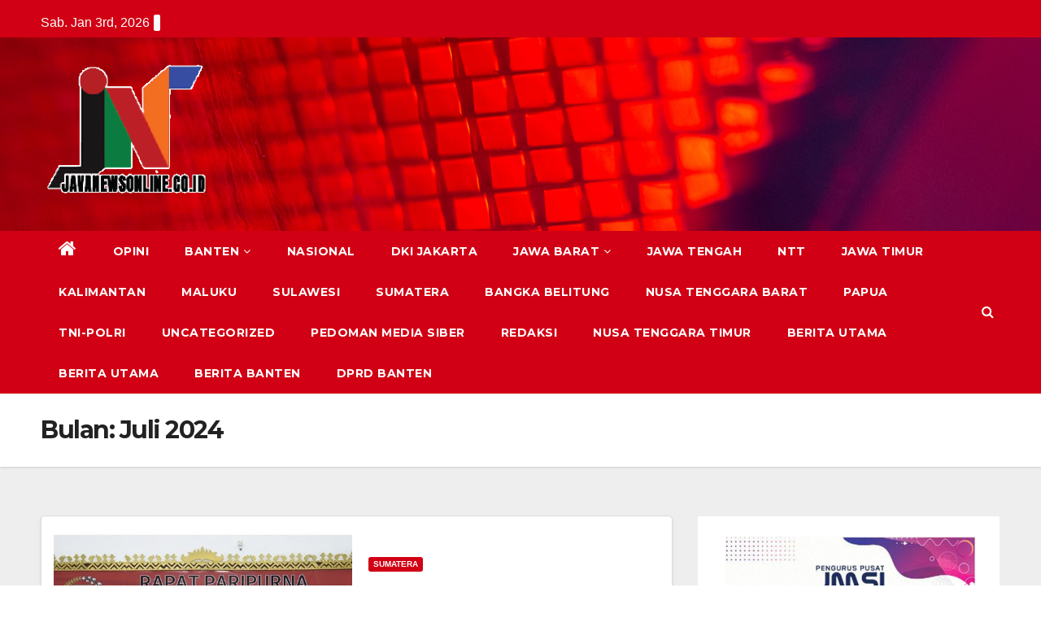

--- FILE ---
content_type: text/html; charset=UTF-8
request_url: https://javanewsonline.co.id/2024/07/
body_size: 13641
content:
<!DOCTYPE html><html  prefix="og: http://ogp.me/ns#" xmlns:og="http://ogp.me/ns#" xmlns:fb="http://ogp.me/ns/fb#"><head><meta charset="UTF-8"><meta name="viewport" content="width=device-width, initial-scale=1"><link rel="profile" href="http://gmpg.org/xfn/11"><style type="text/css">.heateor_sss_button_instagram span.heateor_sss_svg,a.heateor_sss_instagram span.heateor_sss_svg{background:radial-gradient(circle at 30% 107%,#fdf497 0,#fdf497 5%,#fd5949 45%,#d6249f 60%,#285aeb 90%)}
											.heateor_sss_horizontal_sharing .heateor_sss_svg,.heateor_sss_standard_follow_icons_container .heateor_sss_svg{
							color: #fff;
						border-width: 0px;
			border-style: solid;
			border-color: transparent;
		}
					.heateor_sss_horizontal_sharing .heateorSssTCBackground{
				color:#666;
			}
					.heateor_sss_horizontal_sharing span.heateor_sss_svg:hover,.heateor_sss_standard_follow_icons_container span.heateor_sss_svg:hover{
						border-color: transparent;
		}
		.heateor_sss_vertical_sharing span.heateor_sss_svg,.heateor_sss_floating_follow_icons_container span.heateor_sss_svg{
							color: #fff;
						border-width: 0px;
			border-style: solid;
			border-color: transparent;
		}
				.heateor_sss_vertical_sharing .heateorSssTCBackground{
			color:#666;
		}
						.heateor_sss_vertical_sharing span.heateor_sss_svg:hover,.heateor_sss_floating_follow_icons_container span.heateor_sss_svg:hover{
						border-color: transparent;
		}
						div.heateor_sss_vertical_sharing svg{height:70%;margin-top:6px}div.heateor_sss_vertical_sharing .heateor_sss_square_count{line-height:15.2px;}
				@media screen and (max-width:783px) {.heateor_sss_vertical_sharing{display:none!important}}div.heateor_sss_mobile_footer{display:none;}@media screen and (max-width:783px){div.heateor_sss_bottom_sharing .heateorSssTCBackground{background-color:white}div.heateor_sss_bottom_sharing{width:100%!important;left:0!important;}div.heateor_sss_bottom_sharing a{width:9.0909090909091% !important;}div.heateor_sss_bottom_sharing .heateor_sss_svg{width: 100% !important;}div.heateor_sss_bottom_sharing div.heateorSssTotalShareCount{font-size:1em!important;line-height:28px!important}div.heateor_sss_bottom_sharing div.heateorSssTotalShareText{font-size:.7em!important;line-height:0px!important}div.heateor_sss_mobile_footer{display:block;height:40px;}.heateor_sss_bottom_sharing{padding:0!important;display:block!important;width:auto!important;bottom:-5px!important;top: auto!important;}.heateor_sss_bottom_sharing .heateor_sss_square_count{line-height:inherit;}.heateor_sss_bottom_sharing .heateorSssSharingArrow{display:none;}.heateor_sss_bottom_sharing .heateorSssTCBackground{margin-right:1.1em!important}}div.heateor_sss_sharing_title{text-align:center}div.heateor_sss_sharing_ul{width:100%;text-align:center;}div.heateor_sss_horizontal_sharing div.heateor_sss_sharing_ul a{float:none!important;display:inline-block;}</style><title>Juli 2024 -</title><meta name="robots" content="noindex, follow" /><meta property="og:locale" content="id_ID" /><meta property="og:type" content="website" /><meta property="og:title" content="Juli 2024 -" /><meta property="og:url" content="https://javanewsonline.co.id/2024/07/" /><meta name="twitter:card" content="summary_large_image" /> <script type="application/ld+json" class="yoast-schema-graph">{"@context":"https://schema.org","@graph":[{"@type":"WebSite","@id":"https://javanewsonline.co.id/#website","url":"https://javanewsonline.co.id/","name":"","description":"","potentialAction":[{"@type":"SearchAction","target":"https://javanewsonline.co.id/?s={search_term_string}","query-input":"required name=search_term_string"}],"inLanguage":"id-ID"},{"@type":"CollectionPage","@id":"https://javanewsonline.co.id/2024/07/#webpage","url":"https://javanewsonline.co.id/2024/07/","name":"Juli 2024 -","isPartOf":{"@id":"https://javanewsonline.co.id/#website"},"inLanguage":"id-ID","potentialAction":[{"@type":"ReadAction","target":["https://javanewsonline.co.id/2024/07/"]}]}]}</script> <link rel='dns-prefetch' href='//fonts.googleapis.com' /><link rel='dns-prefetch' href='//s.w.org' /><link rel="alternate" type="application/rss+xml" title=" &raquo; Feed" href="https://javanewsonline.co.id/feed/" /><link rel="alternate" type="application/rss+xml" title=" &raquo; Umpan Komentar" href="https://javanewsonline.co.id/comments/feed/" />  <script defer src="[data-uri]"></script> <style type="text/css">img.wp-smiley,
img.emoji {
	display: inline !important;
	border: none !important;
	box-shadow: none !important;
	height: 1em !important;
	width: 1em !important;
	margin: 0 .07em !important;
	vertical-align: -0.1em !important;
	background: none !important;
	padding: 0 !important;
}</style><link rel='stylesheet' id='wp-block-library-css'  href='https://javanewsonline.co.id/wp-includes/css/dist/block-library/style.min.css?ver=5.5.17' type='text/css' media='all' /><link rel='stylesheet' id='dashicons-css'  href='https://javanewsonline.co.id/wp-includes/css/dashicons.min.css?ver=5.5.17' type='text/css' media='all' /><link rel='stylesheet' id='post-views-counter-frontend-css'  href='https://javanewsonline.co.id/wp-content/plugins/post-views-counter/css/frontend.min.css?ver=1.4.3' type='text/css' media='all' /><link rel='stylesheet' id='newsup-fonts-css'  href='//fonts.googleapis.com/css?family=Montserrat%3A400%2C500%2C700%2C800%7CWork%2BSans%3A300%2C400%2C500%2C600%2C700%2C800%2C900%26display%3Dswap&#038;subset=latin%2Clatin-ext' type='text/css' media='all' /><link rel='stylesheet' id='bootstrap-css'  href='https://javanewsonline.co.id/wp-content/cache/autoptimize/autoptimize_single_ba80fc2dd04c0dc56e704a7dfc2f2458.php?ver=5.5.17' type='text/css' media='all' /><link rel='stylesheet' id='newsup-style-css'  href='https://javanewsonline.co.id/wp-content/cache/autoptimize/autoptimize_single_09ad9dcb9de40c8f6da15de509e59c9f.php?ver=5.5.17' type='text/css' media='all' /><link rel='stylesheet' id='font-awesome-css'  href='https://javanewsonline.co.id/wp-content/cache/autoptimize/autoptimize_single_c495654869785bc3df60216616814ad1.php?ver=5.5.17' type='text/css' media='all' /><link rel='stylesheet' id='owl-carousel-css'  href='https://javanewsonline.co.id/wp-content/cache/autoptimize/autoptimize_single_c01cb063daa1dd1f8aa6c5e6314116e7.php?ver=5.5.17' type='text/css' media='all' /><link rel='stylesheet' id='smartmenus-css'  href='https://javanewsonline.co.id/wp-content/cache/autoptimize/autoptimize_single_830a0e8564ef34e1f8bf998ec9931a95.php?ver=5.5.17' type='text/css' media='all' /><link rel='stylesheet' id='heateor_sss_frontend_css-css'  href='https://javanewsonline.co.id/wp-content/cache/autoptimize/autoptimize_single_a587f139f769419d022d22d4cfa93d91.php?ver=3.3.56' type='text/css' media='all' /><link rel='stylesheet' id='newsup-style-parent-css'  href='https://javanewsonline.co.id/wp-content/cache/autoptimize/autoptimize_single_bddcb645b4a9e1bc547647e160fb517e.php?ver=5.5.17' type='text/css' media='all' /><link rel='stylesheet' id='newsberg-style-css'  href='https://javanewsonline.co.id/wp-content/cache/autoptimize/autoptimize_single_09ad9dcb9de40c8f6da15de509e59c9f.php?ver=1.0' type='text/css' media='all' /><link rel='stylesheet' id='newsberg-default-css-css'  href='https://javanewsonline.co.id/wp-content/cache/autoptimize/autoptimize_single_c64d9da0b14c0ab95ed1f86988004010.php?ver=5.5.17' type='text/css' media='all' /> <script defer type='text/javascript' src='https://javanewsonline.co.id/wp-content/cache/autoptimize/autoptimize_single_49edccea2e7ba985cadc9ba0531cbed1.php?ver=1.12.4-wp' id='jquery-core-js'></script> <script defer type='text/javascript' src='https://javanewsonline.co.id/wp-content/cache/autoptimize/autoptimize_single_074109ca32878d34aa0b126770498c1a.php?ver=5.5.17' id='newsup-navigation-js'></script> <script defer type='text/javascript' src='https://javanewsonline.co.id/wp-content/cache/autoptimize/autoptimize_single_14cc83277e781f1a3b090695d16fe045.php?ver=5.5.17' id='bootstrap-js'></script> <script defer type='text/javascript' src='https://javanewsonline.co.id/wp-content/themes/newsup/js/owl.carousel.min.js?ver=5.5.17' id='owl-carousel-min-js'></script> <script defer type='text/javascript' src='https://javanewsonline.co.id/wp-content/cache/autoptimize/autoptimize_single_990c7f72521b0a27c9c858b8ccd54ea8.php?ver=5.5.17' id='smartmenus-js-js'></script> <script defer type='text/javascript' src='https://javanewsonline.co.id/wp-content/cache/autoptimize/autoptimize_single_c9e5a0446d6d895f2c610dab5fab60cd.php?ver=5.5.17' id='bootstrap-smartmenus-js-js'></script> <script defer type='text/javascript' src='https://javanewsonline.co.id/wp-content/cache/autoptimize/autoptimize_single_194be63a342cce7446cc7fccc8a38cab.php?ver=5.5.17' id='newsup-marquee-js-js'></script> <script defer type='text/javascript' src='https://javanewsonline.co.id/wp-content/cache/autoptimize/autoptimize_single_36d7f23d9f276a58aefe849a7d66aa6e.php?ver=5.5.17' id='newsup-main-js-js'></script> <link rel="https://api.w.org/" href="https://javanewsonline.co.id/wp-json/" /><link rel="EditURI" type="application/rsd+xml" title="RSD" href="https://javanewsonline.co.id/xmlrpc.php?rsd" /><link rel="wlwmanifest" type="application/wlwmanifest+xml" href="https://javanewsonline.co.id/wp-includes/wlwmanifest.xml" /><meta name="generator" content="WordPress 5.5.17" /><meta property="og:title" name="og:title" content="Bulan: Juli 2024" /><meta property="og:type" name="og:type" content="website" /><meta property="og:image" name="og:image" content="https://javanewsonline.co.id/wp-content/uploads/2024/11/cropped-jno.jpg" /><meta property="og:locale" name="og:locale" content="id_ID" /><meta property="twitter:card" name="twitter:card" content="summary" /><meta property="og:site_name" content="" /><meta property="og:locale" content="id_id" /><meta property="og:type" content="article" /><meta property="og:image:width" content="200" /><meta property="og:image:height" content="200" /><meta property="og:image" content="https://web.facebook.com/" /><meta prefix="fb: http://ogp.me/ns/fb#" property="fb:app_id" content="https://web.facebook.com" /><meta property="fb:admins" content="https://web.facebook.com/?_rdc=1&_rdr" /> <style type="text/css" id="custom-background-css">.wrapper { background-color: #eee; }</style><link rel="icon" href="https://javanewsonline.co.id/wp-content/uploads/2024/11/cropped-jno-32x32.jpg" sizes="32x32" /><link rel="icon" href="https://javanewsonline.co.id/wp-content/uploads/2024/11/cropped-jno-192x192.jpg" sizes="192x192" /><link rel="apple-touch-icon" href="https://javanewsonline.co.id/wp-content/uploads/2024/11/cropped-jno-180x180.jpg" /><meta name="msapplication-TileImage" content="https://javanewsonline.co.id/wp-content/uploads/2024/11/cropped-jno-270x270.jpg" /><meta property="og:locale" content="id_ID"/><meta property="og:site_name" content=""/><meta property="og:title" content="Juli 2024 Arsip"/><meta property="og:url" content="https://javanewsonline.co.id/2024/07/"/><meta property="og:type" content="article"/><meta property="og:description" content="Juli 2024 Arsip"/><meta name="twitter:title" content="Juli 2024 Arsip"/><meta name="twitter:url" content="https://javanewsonline.co.id/2024/07/"/><meta name="twitter:description" content="Juli 2024 Arsip"/><meta name="twitter:card" content="summary_large_image"/><meta itemprop="name" content="Juli 2024 Arsip"/><meta itemprop="description" content="Juli 2024 Arsip"/></head><body class="archive date wp-custom-logo wp-embed-responsive hfeed  ta-hide-date-author-in-list" ><div id="page" class="site"> <a class="skip-link screen-reader-text" href="#content"> Skip to content</a><div class="wrapper" id="custom-background-css"><header class="mg-headwidget"><div class="mg-head-detail hidden-xs"><div class="container-fluid"><div class="row"><div class="col-md-6 col-xs-12"><ul class="info-left"><li>Sab. Jan 3rd, 2026 <span  id="time" class="time"></span></li></ul></div><div class="col-md-6 col-xs-12"><ul class="mg-social info-right"></ul></div></div></div></div><div class="clearfix"></div><div class="mg-nav-widget-area-back" style='background-image: url("https://javanewsonline.co.id/wp-content/themes/newsberg/images/head-back.jpg" );'><div class="overlay"><div class="inner" ><div class="container-fluid"><div class="mg-nav-widget-area"><div class="row align-items-center"><div class="col-md-3 col-sm-4 text-center-xs"><div class="navbar-header"> <a href="https://javanewsonline.co.id/" class="navbar-brand" rel="home"><img width="435" height="368" src="https://javanewsonline.co.id/wp-content/uploads/2023/02/cropped-logo-jn.png" class="custom-logo" alt="" srcset="https://javanewsonline.co.id/wp-content/uploads/2023/02/cropped-logo-jn.png 435w, https://javanewsonline.co.id/wp-content/uploads/2023/02/cropped-logo-jn-300x254.png 300w" sizes="(max-width: 435px) 100vw, 435px" /></a><div class="site-branding-text"><h1 class="site-title"> <a href="https://javanewsonline.co.id/" rel="home"></a></h1><p class="site-description"></p></div></div></div></div></div></div></div></div></div><div class="mg-menu-full"><nav class="navbar navbar-expand-lg navbar-wp"><div class="container-fluid flex-row-reverse"><div class="m-header d-flex pl-3 ml-auto my-2 my-lg-0 position-relative align-items-center"> <a class="mobilehomebtn" href="https://javanewsonline.co.id"><span class="fa fa-home"></span></a> <button class="navbar-toggler mx-auto" type="button" data-toggle="collapse" data-target="#navbar-wp" aria-controls="navbarSupportedContent" aria-expanded="false" aria-label="Toggle navigation"> <i class="fa fa-bars"></i> </button><div class="dropdown show mg-search-box pr-2"> <a class="dropdown-toggle msearch ml-auto" href="#" role="button" id="dropdownMenuLink" data-toggle="dropdown" aria-haspopup="true" aria-expanded="false"> <i class="fa fa-search"></i> </a><div class="dropdown-menu searchinner" aria-labelledby="dropdownMenuLink"><form role="search" method="get" id="searchform" action="https://javanewsonline.co.id/"><div class="input-group"> <input type="search" class="form-control" placeholder="Search" value="" name="s" /> <span class="input-group-btn btn-default"> <button type="submit" class="btn"> <i class="fa fa-search"></i> </button> </span></div></form></div></div></div><div class="collapse navbar-collapse" id="navbar-wp"><div class="d-md-block"><ul id="menu-maluku" class="nav navbar-nav mr-auto"><li class="active home"><a class="homebtn" href="https://javanewsonline.co.id"><span class='fa fa-home'></span></a></li><li id="menu-item-20432" class="menu-item menu-item-type-taxonomy menu-item-object-category menu-item-20432"><a href="https://javanewsonline.co.id/category/opini/">Opini</a></li><li id="menu-item-38" class="menu-item menu-item-type-taxonomy menu-item-object-category menu-item-has-children menu-item-38 dropdown"><a href="https://javanewsonline.co.id/category/uncategorized/banten/">BANTEN<i class="dropdown-arrow fa fa-angle-down"></i></a><ul class="dropdown-menu"><li id="menu-item-3605" class="menu-item menu-item-type-taxonomy menu-item-object-category menu-item-3605"><a href="https://javanewsonline.co.id/category/uncategorized/banten/kabupaten-lebak/">KABUPATEN LEBAK</a></li><li id="menu-item-3607" class="menu-item menu-item-type-taxonomy menu-item-object-category menu-item-3607"><a href="https://javanewsonline.co.id/category/uncategorized/banten/kabupaten-tangerang/">KABUPATEN TANGERANG</a></li><li id="menu-item-3606" class="menu-item menu-item-type-taxonomy menu-item-object-category menu-item-3606"><a href="https://javanewsonline.co.id/category/uncategorized/banten/kabupaten-pandeglang/">KABUPATEN PANDEGLANG</a></li><li id="menu-item-3608" class="menu-item menu-item-type-taxonomy menu-item-object-category menu-item-3608"><a href="https://javanewsonline.co.id/category/uncategorized/banten/kota-cilegon/">KOTA CILEGON</a></li><li id="menu-item-3609" class="menu-item menu-item-type-taxonomy menu-item-object-category menu-item-3609"><a href="https://javanewsonline.co.id/category/uncategorized/banten/kota-serang/">KOTA SERANG</a></li><li id="menu-item-3610" class="menu-item menu-item-type-taxonomy menu-item-object-category menu-item-3610"><a href="https://javanewsonline.co.id/category/uncategorized/banten/kota-tangerang/">KOTA TANGERANG</a></li><li id="menu-item-3611" class="menu-item menu-item-type-taxonomy menu-item-object-category menu-item-3611"><a href="https://javanewsonline.co.id/category/uncategorized/banten/kota-tangerang-selatan/">KOTA TANGERANG SELATAN</a></li><li id="menu-item-4866" class="menu-item menu-item-type-taxonomy menu-item-object-category menu-item-4866"><a href="https://javanewsonline.co.id/category/uncategorized/banten/kabupaten-serang/">KABUPATEN SERANG</a></li></ul></li><li id="menu-item-46" class="menu-item menu-item-type-taxonomy menu-item-object-category menu-item-46"><a href="https://javanewsonline.co.id/category/nasional/">NASIONAL</a></li><li id="menu-item-39" class="menu-item menu-item-type-taxonomy menu-item-object-category menu-item-39"><a href="https://javanewsonline.co.id/category/dki-jakarta/">DKI JAKARTA</a></li><li id="menu-item-40" class="menu-item menu-item-type-taxonomy menu-item-object-category menu-item-has-children menu-item-40 dropdown"><a href="https://javanewsonline.co.id/category/jawa-barat/">JAWA BARAT<i class="dropdown-arrow fa fa-angle-down"></i></a><ul class="dropdown-menu"><li id="menu-item-4872" class="menu-item menu-item-type-taxonomy menu-item-object-category menu-item-4872"><a href="https://javanewsonline.co.id/category/jawa-barat/kota-depok/">KOTA DEPOK</a></li><li id="menu-item-4873" class="menu-item menu-item-type-taxonomy menu-item-object-category menu-item-4873"><a href="https://javanewsonline.co.id/category/jawa-barat/kota-bogor/">KOTA BOGOR</a></li><li id="menu-item-4875" class="menu-item menu-item-type-taxonomy menu-item-object-category menu-item-4875"><a href="https://javanewsonline.co.id/category/jawa-barat/kabupaten-bogor/">KABUPATEN BOGOR</a></li><li id="menu-item-4876" class="menu-item menu-item-type-taxonomy menu-item-object-category menu-item-4876"><a href="https://javanewsonline.co.id/category/jawa-barat/kabupaten-pangandaran/">KABUPATEN PANGANDARAN</a></li><li id="menu-item-4874" class="menu-item menu-item-type-taxonomy menu-item-object-category menu-item-4874"><a href="https://javanewsonline.co.id/category/jawa-barat/kabupaten-sukabumi/">KABUPATEN SUKABUMI</a></li><li id="menu-item-4877" class="menu-item menu-item-type-taxonomy menu-item-object-category menu-item-4877"><a href="https://javanewsonline.co.id/category/jawa-barat/kabupaten-majalengka/">KABUPATEN MAJALENGKA</a></li><li id="menu-item-4879" class="menu-item menu-item-type-taxonomy menu-item-object-category menu-item-4879"><a href="https://javanewsonline.co.id/category/jawa-barat/kabupaten-indramayu/">KABUPATEN INDRAMAYU</a></li><li id="menu-item-4878" class="menu-item menu-item-type-taxonomy menu-item-object-category menu-item-4878"><a href="https://javanewsonline.co.id/category/jawa-barat/kabupaten-kuningan/">KABUPATEN KUNINGAN</a></li><li id="menu-item-4880" class="menu-item menu-item-type-taxonomy menu-item-object-category menu-item-4880"><a href="https://javanewsonline.co.id/category/jawa-barat/kabupaten-subang/">KABUPATEN SUBANG</a></li><li id="menu-item-4881" class="menu-item menu-item-type-taxonomy menu-item-object-category menu-item-4881"><a href="https://javanewsonline.co.id/category/jawa-barat/kabupaten-karawang/">KABUPATEN KARAWANG</a></li></ul></li><li id="menu-item-41" class="menu-item menu-item-type-taxonomy menu-item-object-category menu-item-41"><a href="https://javanewsonline.co.id/category/jawa-tengah/">JAWA TENGAH</a></li><li id="menu-item-47" class="menu-item menu-item-type-taxonomy menu-item-object-category menu-item-47"><a href="https://javanewsonline.co.id/category/ntt/">NTT</a></li><li id="menu-item-42" class="menu-item menu-item-type-taxonomy menu-item-object-category menu-item-42"><a href="https://javanewsonline.co.id/category/jawa-timur/">JAWA TIMUR</a></li><li id="menu-item-43" class="menu-item menu-item-type-taxonomy menu-item-object-category menu-item-43"><a href="https://javanewsonline.co.id/category/kalimantan/">KALIMANTAN</a></li><li id="menu-item-45" class="menu-item menu-item-type-taxonomy menu-item-object-category menu-item-45"><a href="https://javanewsonline.co.id/category/maluku/">MALUKU</a></li><li id="menu-item-49" class="menu-item menu-item-type-taxonomy menu-item-object-category menu-item-49"><a href="https://javanewsonline.co.id/category/sulawesi/">SULAWESI</a></li><li id="menu-item-50" class="menu-item menu-item-type-taxonomy menu-item-object-category menu-item-50"><a href="https://javanewsonline.co.id/category/sumatera/">SUMATERA</a></li><li id="menu-item-8767" class="menu-item menu-item-type-taxonomy menu-item-object-category menu-item-8767"><a href="https://javanewsonline.co.id/category/bangka-belitung/">BANGKA BELITUNG</a></li><li id="menu-item-4869" class="menu-item menu-item-type-taxonomy menu-item-object-category menu-item-4869"><a href="https://javanewsonline.co.id/category/uncategorized/nusa-tenggara-barat/">NUSA TENGGARA BARAT</a></li><li id="menu-item-991" class="menu-item menu-item-type-taxonomy menu-item-object-category menu-item-991"><a href="https://javanewsonline.co.id/category/papua/">PAPUA</a></li><li id="menu-item-51" class="menu-item menu-item-type-taxonomy menu-item-object-category menu-item-51"><a href="https://javanewsonline.co.id/category/tni-polri/">TNI-POLRI</a></li><li id="menu-item-52" class="menu-item menu-item-type-taxonomy menu-item-object-category menu-item-52"><a href="https://javanewsonline.co.id/category/uncategorized/">Uncategorized</a></li><li id="menu-item-191" class="menu-item menu-item-type-post_type menu-item-object-page menu-item-191"><a href="https://javanewsonline.co.id/pedoman-siber/">Pedoman Media Siber</a></li><li id="menu-item-10555" class="menu-item menu-item-type-post_type menu-item-object-page menu-item-10555"><a href="https://javanewsonline.co.id/sample-page/">REDAKSI</a></li><li id="menu-item-13643" class="menu-item menu-item-type-taxonomy menu-item-object-category menu-item-13643"><a href="https://javanewsonline.co.id/category/nusa-tenggara-timur/">NUSA TENGGARA TIMUR</a></li><li id="menu-item-21424" class="menu-item menu-item-type-post_type menu-item-object-page menu-item-home menu-item-21424"><a href="https://javanewsonline.co.id/berita-utama/">BERITA UTAMA</a></li><li id="menu-item-21969" class="menu-item menu-item-type-post_type menu-item-object-page menu-item-21969"><a href="https://javanewsonline.co.id/berita-utama-2/">BERITA UTAMA</a></li><li id="menu-item-21973" class="menu-item menu-item-type-post_type menu-item-object-page current_page_parent menu-item-21973"><a href="https://javanewsonline.co.id/berita-banten/">BERITA BANTEN</a></li><li id="menu-item-26259" class="menu-item menu-item-type-taxonomy menu-item-object-category menu-item-26259"><a href="https://javanewsonline.co.id/category/uncategorized/categori/">DPRD Banten</a></li></ul></div></div></div></nav></div></header><div class="clearfix"></div><div class="mg-breadcrumb-section" style='background: url("https://javanewsonline.co.id/wp-content/themes/newsberg/images/head-back.jpg" ) repeat scroll center 0 #143745;'><div class="overlay"><div class="container-fluid"><div class="row"><div class="col-md-12 col-sm-12"><div class="mg-breadcrumb-title"><h1>Bulan: <span>Juli 2024</span></h1></div></div></div></div></div></div><div class="clearfix"></div><div id="content"><div class="container-fluid"><div class="row"><div class="col-md-8"><div id="post-28106" class="post-28106 post type-post status-publish format-standard has-post-thumbnail hentry category-sumatera tag-dihadiri-pj-bupati-tubaba-drs-m-firsada tag-dprd-gelar-rapat-paripurna-apbdp"><div class="mg-posts-sec mg-posts-modul-6"><div class="mg-posts-sec-inner"><article class="d-md-flex mg-posts-sec-post"><div class="col-12 col-md-6"><div class="mg-post-thumb back-img md" style="background-image: url('https://javanewsonline.co.id/wp-content/uploads/2024/07/dprd.jpg');"> <span class="post-form"><i class="fa fa-camera"></i></span></div></div><div class="mg-sec-top-post py-3 col"><div class="mg-blog-category"> <a class="newsup-categories category-color-1" href="https://javanewsonline.co.id/category/sumatera/" alt="View all posts in SUMATERA"> SUMATERA </a></div><h4 class="entry-title title"><a href="https://javanewsonline.co.id/dprd-gelar-rapat-paripurna-apbdp-dihadiri-pj-bupati-tubaba-drs-m-firsada-msi/">DPRD Gelar Rapat Paripurna APBDP, Dihadiri Pj Bupati Tubaba Drs M Firsada, MSi</a></h4><div class="mg-blog-meta"> <span class="mg-blog-date"><i class="fa fa-clock-o"></i> <a href="https://javanewsonline.co.id/2024/07/"> Jul 31, 2024</a></span></div><div class="mg-content"><p>Tulangbawang Barat – Javanewsonline.co.id | Pemerintah Kabupaten Tulangbawang Barat (Tubaba), Lampung, terus berkomitmen menjalankan program pelayanan masyarakat dengan prinsip efektif,&hellip;</p></div></div></article><article class="d-md-flex mg-posts-sec-post"><div class="col-12 col-md-6"><div class="mg-post-thumb back-img md" style="background-image: url('https://javanewsonline.co.id/wp-content/uploads/2024/07/leo-ok.jpg');"> <span class="post-form"><i class="fa fa-camera"></i></span></div></div><div class="mg-sec-top-post py-3 col"><div class="mg-blog-category"> <a class="newsup-categories category-color-1" href="https://javanewsonline.co.id/category/sulawesi/" alt="View all posts in SULAWESI"> SULAWESI </a></div><h4 class="entry-title title"><a href="https://javanewsonline.co.id/kasat-lantas-pelabuhan-gelar-penertiban-kendaraan-di-sepanjang-jalan-pelabuhan/">Kasat Lantas Pelabuhan Gelar Penertiban Kendaraan di Sepanjang Jalan Pelabuhan</a></h4><div class="mg-blog-meta"> <span class="mg-blog-date"><i class="fa fa-clock-o"></i> <a href="https://javanewsonline.co.id/2024/07/"> Jul 31, 2024</a></span></div><div class="mg-content"><p>Makassar  –  Javanewsonline.co.id | Polres Pelabuhan Makassar melakukan penertiban kendaraan roda empat yang biasanya parkir di sisi kiri dan kanan&hellip;</p></div></div></article><article class="d-md-flex mg-posts-sec-post"><div class="col-12 col-md-6"><div class="mg-post-thumb back-img md" style="background-image: url('https://javanewsonline.co.id/wp-content/uploads/2024/07/muktabar-1-1.jpg');"> <span class="post-form"><i class="fa fa-camera"></i></span></div></div><div class="mg-sec-top-post py-3 col"><div class="mg-blog-category"> <a class="newsup-categories category-color-1" href="https://javanewsonline.co.id/category/uncategorized/banten/" alt="View all posts in BANTEN"> BANTEN </a></div><h4 class="entry-title title"><a href="https://javanewsonline.co.id/al-muktabar-serahkan-sertifikat-dan-akta-koperasi/">Al Muktabar Serahkan Sertifikat dan Akta Koperasi</a></h4><div class="mg-blog-meta"> <span class="mg-blog-date"><i class="fa fa-clock-o"></i> <a href="https://javanewsonline.co.id/2024/07/"> Jul 31, 2024</a></span></div><div class="mg-content"><p>Oleh: Timan “Penjabat Gubernur Banten, Al Muktabar, memberikan 690 Sertifikat Nomor Induk Koperasi (NIK) dan 100 Akta Notaris Koperasi dalam&hellip;</p></div></div></article><article class="d-md-flex mg-posts-sec-post"><div class="col-12 col-md-6"><div class="mg-post-thumb back-img md" style="background-image: url('https://javanewsonline.co.id/wp-content/uploads/2024/07/syarif-1-1.jpg');"> <span class="post-form"><i class="fa fa-camera"></i></span></div></div><div class="mg-sec-top-post py-3 col"><div class="mg-blog-category"> <a class="newsup-categories category-color-1" href="https://javanewsonline.co.id/category/sulawesi/" alt="View all posts in SULAWESI"> SULAWESI </a></div><h4 class="entry-title title"><a href="https://javanewsonline.co.id/bbpmp-sulsel-pendampingan-tes-kebugaran-siswa/">BBPMP Sulsel Pendampingan Tes Kebugaran Siswa</a></h4><div class="mg-blog-meta"> <span class="mg-blog-date"><i class="fa fa-clock-o"></i> <a href="https://javanewsonline.co.id/2024/07/"> Jul 31, 2024</a></span></div><div class="mg-content"><p>Gowa – Javanewsonline.co.id | Pada 30 Juli 2024 Dalam upaya meningkatkan kualitas pendidikan dan kesehatan siswa, Balai Besar Penjaminan Mutu&hellip;</p></div></div></article><article class="d-md-flex mg-posts-sec-post"><div class="col-12 col-md-6"><div class="mg-post-thumb back-img md" style="background-image: url('https://javanewsonline.co.id/wp-content/uploads/2024/07/kpu-magetan.jpg');"> <span class="post-form"><i class="fa fa-camera"></i></span></div></div><div class="mg-sec-top-post py-3 col"><div class="mg-blog-category"> <a class="newsup-categories category-color-1" href="https://javanewsonline.co.id/category/jawa-timur/" alt="View all posts in JAWA TIMUR"> JAWA TIMUR </a></div><h4 class="entry-title title"><a href="https://javanewsonline.co.id/kpu-magetan-media-penting-kawal-pilkada/">KPU Magetan: Media Penting Kawal Pilkada</a></h4><div class="mg-blog-meta"> <span class="mg-blog-date"><i class="fa fa-clock-o"></i> <a href="https://javanewsonline.co.id/2024/07/"> Jul 31, 2024</a></span></div><div class="mg-content"><p>Oleh: Rendra “Peran media dalam mengawal proses demokrasi, khususnya Pilkada, sangat krusial di tengah tantangan kompleks seperti hoaks, polarisasi, dan&hellip;</p></div></div></article><article class="d-md-flex mg-posts-sec-post"><div class="col-12 col-md-6"><div class="mg-post-thumb back-img md" style="background-image: url('https://javanewsonline.co.id/wp-content/uploads/2024/07/leo-1.jpg');"> <span class="post-form"><i class="fa fa-camera"></i></span></div></div><div class="mg-sec-top-post py-3 col"><div class="mg-blog-category"> <a class="newsup-categories category-color-1" href="https://javanewsonline.co.id/category/sulawesi/" alt="View all posts in SULAWESI"> SULAWESI </a></div><h4 class="entry-title title"><a href="https://javanewsonline.co.id/orientasi-bintara-dan-tamtama-polri-sulsel-dimulai/">Orientasi Bintara dan Tamtama Polri Sulsel Dimulai</a></h4><div class="mg-blog-meta"> <span class="mg-blog-date"><i class="fa fa-clock-o"></i> <a href="https://javanewsonline.co.id/2024/07/"> Jul 31, 2024</a></span></div><div class="mg-content"><p>Oleh: Ahmad Leo &#8220;Orientasi ini menjadi pembekalan pengetahuan kepolisian yang diberikan oleh pimpinan, pejabat utama, dan pengembang fungsi teknis kepolisian&hellip;</p></div></div></article><article class="d-md-flex mg-posts-sec-post"><div class="col-12 col-md-6"><div class="mg-post-thumb back-img md" style="background-image: url('https://javanewsonline.co.id/wp-content/uploads/2024/07/rendra-1-1.jpg');"> <span class="post-form"><i class="fa fa-camera"></i></span></div></div><div class="mg-sec-top-post py-3 col"><div class="mg-blog-category"> <a class="newsup-categories category-color-1" href="https://javanewsonline.co.id/category/jawa-timur/" alt="View all posts in JAWA TIMUR"> JAWA TIMUR </a></div><h4 class="entry-title title"><a href="https://javanewsonline.co.id/rehabilitasi-jalan-krajan-lembeyan-kulon-tingkatkan-mobilitas-warga/">Rehabilitasi Jalan Krajan-Lembeyan Kulon Tingkatkan Mobilitas Warga</a></h4><div class="mg-blog-meta"> <span class="mg-blog-date"><i class="fa fa-clock-o"></i> <a href="https://javanewsonline.co.id/2024/07/"> Jul 31, 2024</a></span></div><div class="mg-content"><p>Oleh: Rendra “Dengan jalan yang baik, otomatis akan mempermudah masyarakat dalam mengangkut hasil panen atau melakukan aktivitas lain dengan waktu&hellip;</p></div></div></article><article class="d-md-flex mg-posts-sec-post"><div class="col-12 col-md-6"><div class="mg-post-thumb back-img md" style="background-image: url('https://javanewsonline.co.id/wp-content/uploads/2024/07/rusli-3-1.jpg');"> <span class="post-form"><i class="fa fa-camera"></i></span></div></div><div class="mg-sec-top-post py-3 col"><div class="mg-blog-category"> <a class="newsup-categories category-color-1" href="https://javanewsonline.co.id/category/sulawesi/" alt="View all posts in SULAWESI"> SULAWESI </a></div><h4 class="entry-title title"><a href="https://javanewsonline.co.id/pangdam-xiv-hsn-resmikan-2-664-sumber-air-bersih/">Pangdam XIV/HSN Resmikan 2.664 Sumber Air Bersih</a></h4><div class="mg-blog-meta"> <span class="mg-blog-date"><i class="fa fa-clock-o"></i> <a href="https://javanewsonline.co.id/2024/07/"> Jul 31, 2024</a></span></div><div class="mg-content"><p>Takalar &#8211;  Javanewsonline.co.id | Sekretaris Daerah Kabupaten Takalar, Muh. Hasbi SSTP MAP MI Kom mendampingi Pangdam XIV/HSN, Mayjen TNI Bobby&hellip;</p></div></div></article><article class="d-md-flex mg-posts-sec-post"><div class="col-12 col-md-6"><div class="mg-post-thumb back-img md" style="background-image: url('https://javanewsonline.co.id/wp-content/uploads/2024/07/tmmd-4-2.jpg');"> <span class="post-form"><i class="fa fa-camera"></i></span></div></div><div class="mg-sec-top-post py-3 col"><div class="mg-blog-category"> <a class="newsup-categories category-color-1" href="https://javanewsonline.co.id/category/sumatera/" alt="View all posts in SUMATERA"> SUMATERA </a></div><h4 class="entry-title title"><a href="https://javanewsonline.co.id/membangun-rumah-sejuta-harapan-satgas-tmmd-ke-121-kodim-0313-kpr-komitmen-selesaikan-pembangunan/">Membangun Rumah Sejuta Harapan: Satgas TMMD ke-121 Kodim 0313/Kpr Komitmen Selesaikan Pembangunan</a></h4><div class="mg-blog-meta"> <span class="mg-blog-date"><i class="fa fa-clock-o"></i> <a href="https://javanewsonline.co.id/2024/07/"> Jul 31, 2024</a></span></div><div class="mg-content"><p>Tanjung Belit Selatan – Javanewsonline.co.id | Satgas TNI Manunggal Membangun Desa (TMMD) ke-121 Kodim 0313/Kpr terus menunjukkan komitmennya dalam menyelesaikan&hellip;</p></div></div></article><article class="d-md-flex mg-posts-sec-post"><div class="col-12 col-md-6"><div class="mg-post-thumb back-img md" style="background-image: url('https://javanewsonline.co.id/wp-content/uploads/2024/07/pwri.jpg');"> <span class="post-form"><i class="fa fa-camera"></i></span></div></div><div class="mg-sec-top-post py-3 col"><div class="mg-blog-category"> <a class="newsup-categories category-color-1" href="https://javanewsonline.co.id/category/sulawesi/" alt="View all posts in SULAWESI"> SULAWESI </a></div><h4 class="entry-title title"><a href="https://javanewsonline.co.id/syamsuddin-a-hamid-pimpin-pwri-pangkep-siap-berkolaborasi/">Syamsuddin A Hamid Pimpin PWRI Pangkep, Siap Berkolaborasi</a></h4><div class="mg-blog-meta"> <span class="mg-blog-date"><i class="fa fa-clock-o"></i> <a href="https://javanewsonline.co.id/2024/07/"> Jul 30, 2024</a></span></div><div class="mg-content"><p>PANGKEP – Javanewsonline.co.id | Pengurus Persatuan Wredatama Republik Indonesia (PWRI) Kabupaten Pangkep periode 2022-2027 resmi dikukuhkan pada Selasa (30/7/2024). Acara&hellip;</p></div></div></article><article class="d-md-flex mg-posts-sec-post"><div class="col-12 col-md-6"><div class="mg-post-thumb back-img md" style="background-image: url('https://javanewsonline.co.id/wp-content/uploads/2024/07/jurnalis2.jpg');"> <span class="post-form"><i class="fa fa-camera"></i></span></div></div><div class="mg-sec-top-post py-3 col"><div class="mg-blog-category"> <a class="newsup-categories category-color-1" href="https://javanewsonline.co.id/category/sulawesi/" alt="View all posts in SULAWESI"> SULAWESI </a></div><h4 class="entry-title title"><a href="https://javanewsonline.co.id/bawaslu-takalar-libatkan-jurnalis-untuk-perkuat-pengawasan-pilkada/">Bawaslu Takalar Libatkan Jurnalis untuk Perkuat Pengawasan Pilkada</a></h4><div class="mg-blog-meta"> <span class="mg-blog-date"><i class="fa fa-clock-o"></i> <a href="https://javanewsonline.co.id/2024/07/"> Jul 30, 2024</a></span></div><div class="mg-content"><p>Takalar &#8211; Javanewsonline.co.id | Badan Pengawas Pemilu (Bawaslu) Kabupaten Takalar melibatkan jurnalis dalam upaya memperkuat pengawasan pemilihan kepala daerah (Pilkada)&hellip;</p></div></div></article><article class="d-md-flex mg-posts-sec-post"><div class="col-12 col-md-6"><div class="mg-post-thumb back-img md" style="background-image: url('https://javanewsonline.co.id/wp-content/uploads/2024/07/syrif-2.jpg');"> <span class="post-form"><i class="fa fa-camera"></i></span></div></div><div class="mg-sec-top-post py-3 col"><div class="mg-blog-category"> <a class="newsup-categories category-color-1" href="https://javanewsonline.co.id/category/sulawesi/" alt="View all posts in SULAWESI"> SULAWESI </a></div><h4 class="entry-title title"><a href="https://javanewsonline.co.id/sosialisasi-pokja-sdgs-2024-di-sawakung-beba/">Sosialisasi Pokja SDGs 2024 di Sawakung Beba</a></h4><div class="mg-blog-meta"> <span class="mg-blog-date"><i class="fa fa-clock-o"></i> <a href="https://javanewsonline.co.id/2024/07/"> Jul 30, 2024</a></span></div><div class="mg-content"><p>Takalar – Javanewsonline.co.id | Desa Sawakung Beba di Kecamatan Galesong Utara, Kabupaten Takalar, baru-baru ini menggelar sosialisasi dan pembekalan Kelompok&hellip;</p></div></div></article><article class="d-md-flex mg-posts-sec-post"><div class="col-12 col-md-6"><div class="mg-post-thumb back-img md" style="background-image: url('https://javanewsonline.co.id/wp-content/uploads/2024/07/tmmd-2-3.jpg');"> <span class="post-form"><i class="fa fa-camera"></i></span></div></div><div class="mg-sec-top-post py-3 col"><div class="mg-blog-category"> <a class="newsup-categories category-color-1" href="https://javanewsonline.co.id/category/sumatera/" alt="View all posts in SUMATERA"> SUMATERA </a></div><h4 class="entry-title title"><a href="https://javanewsonline.co.id/tmmd-ke-121-tahun-2024-di-desa-tanjung-belit-selatan-berjalan-lancar/">TMMD ke-121 Tahun 2024 di Desa Tanjung Belit Selatan Berjalan Lancar</a></h4><div class="mg-blog-meta"> <span class="mg-blog-date"><i class="fa fa-clock-o"></i> <a href="https://javanewsonline.co.id/2024/07/"> Jul 30, 2024</a></span></div><div class="mg-content"><p>Tanjung Belit Selatan – Javanewsonline.co.id | Program TNI Manunggal Membangun Desa (TMMD) ke-121 di Desa Tanjung Belit Selatan, Kabupaten Kampar,&hellip;</p></div></div></article><article class="d-md-flex mg-posts-sec-post"><div class="col-12 col-md-6"><div class="mg-post-thumb back-img md" style="background-image: url('https://javanewsonline.co.id/wp-content/uploads/2024/07/kades-4.jpg');"> <span class="post-form"><i class="fa fa-camera"></i></span></div></div><div class="mg-sec-top-post py-3 col"><div class="mg-blog-category"> <a class="newsup-categories category-color-1" href="https://javanewsonline.co.id/category/jawa-barat/" alt="View all posts in JAWA BARAT"> JAWA BARAT </a><a class="newsup-categories category-color-1" href="https://javanewsonline.co.id/category/jawa-barat/kabupaten-karawang/" alt="View all posts in KABUPATEN KARAWANG"> KABUPATEN KARAWANG </a></div><h4 class="entry-title title"><a href="https://javanewsonline.co.id/peresmian-posyandu-dahlia-xix-oleh-h-junaedi-kepala-desa-wadas/">Peresmian Posyandu Dahlia XIX oleh H. Junaedi, Kepala Desa Wadas</a></h4><div class="mg-blog-meta"> <span class="mg-blog-date"><i class="fa fa-clock-o"></i> <a href="https://javanewsonline.co.id/2024/07/"> Jul 30, 2024</a></span></div><div class="mg-content"><p>Karawang – Javanewsonline.co.id  |  H Junaedi, SH, Kepala Desa Wadas, Kecamatan Telukjambe Timur, Kabupaten Karawang, telah meresmikan Posyandu Dahlia XIX&hellip;</p></div></div></article><article class="d-md-flex mg-posts-sec-post"><div class="col-12 col-md-6"><div class="mg-post-thumb back-img md" style="background-image: url('https://javanewsonline.co.id/wp-content/uploads/2024/07/got-3.jpg');"> <span class="post-form"><i class="fa fa-camera"></i></span></div></div><div class="mg-sec-top-post py-3 col"><div class="mg-blog-category"> <a class="newsup-categories category-color-1" href="https://javanewsonline.co.id/category/jawa-timur/" alt="View all posts in JAWA TIMUR"> JAWA TIMUR </a></div><h4 class="entry-title title"><a href="https://javanewsonline.co.id/rehabilitasi-jalan-tawanganom-turi-tingkatkan-kenyamanan-pengguna-jalan/">Rehabilitasi Jalan Tawanganom-Turi Tingkatkan Kenyamanan Pengguna Jalan</a></h4><div class="mg-blog-meta"> <span class="mg-blog-date"><i class="fa fa-clock-o"></i> <a href="https://javanewsonline.co.id/2024/07/"> Jul 30, 2024</a></span></div><div class="mg-content"><p>Magetan – Javanerwsonline.co.id | Dalam upaya meningkatkan kenyamanan dan keamanan pengguna jalan, Dinas Pekerjaan Umum dan Penataan Ruang (DPUPR) Kabupaten&hellip;</p></div></div></article><article class="d-md-flex mg-posts-sec-post"><div class="col-12 col-md-6"><div class="mg-post-thumb back-img md" style="background-image: url('https://javanewsonline.co.id/wp-content/uploads/2024/07/takalar-2.jpg');"> <span class="post-form"><i class="fa fa-camera"></i></span></div></div><div class="mg-sec-top-post py-3 col"><div class="mg-blog-category"> <a class="newsup-categories category-color-1" href="https://javanewsonline.co.id/category/sulawesi/" alt="View all posts in SULAWESI"> SULAWESI </a></div><h4 class="entry-title title"><a href="https://javanewsonline.co.id/sekretaris-daerah-serahkan-rancangan-kua-ppas-ta-2025-kepada-dprd-takalar/">Sekretaris Daerah Serahkan Rancangan KUA-PPAS TA. 2025 Kepada DPRD Takalar</a></h4><div class="mg-blog-meta"> <span class="mg-blog-date"><i class="fa fa-clock-o"></i> <a href="https://javanewsonline.co.id/2024/07/"> Jul 30, 2024</a></span></div><div class="mg-content"><p>Takalar  –  Javanewson line.co.id | Kebijakan Umum Anggaran (KUA) yang merupakan kebijakan di bidang keuangan daerah diserahkan oleh Sekretaris Daerah&hellip;</p></div></div></article><article class="d-md-flex mg-posts-sec-post"><div class="col-12 col-md-6"><div class="mg-post-thumb back-img md" style="background-image: url('https://javanewsonline.co.id/wp-content/uploads/2024/07/pj-1.jpg');"> <span class="post-form"><i class="fa fa-camera"></i></span></div></div><div class="mg-sec-top-post py-3 col"><div class="mg-blog-category"> <a class="newsup-categories category-color-1" href="https://javanewsonline.co.id/category/uncategorized/banten/" alt="View all posts in BANTEN"> BANTEN </a></div><h4 class="entry-title title"><a href="https://javanewsonline.co.id/pj-gubernur-banten-al-muktabar-raih-penghargaan/">Pj Gubernur Banten Al Muktabar Raih Penghargaan</a></h4><div class="mg-blog-meta"> <span class="mg-blog-date"><i class="fa fa-clock-o"></i> <a href="https://javanewsonline.co.id/2024/07/"> Jul 29, 2024</a></span></div><div class="mg-content"><p>Oleh: Timan &#8220;Penjabat (Pj) Gubernur Banten, Al Muktabar, mendapat piagam penghargaan Lencana Abdi Inovasi Desa dari Kementerian Desa, Pembangunan Daerah&hellip;</p></div></div></article><article class="d-md-flex mg-posts-sec-post"><div class="col-12 col-md-6"><div class="mg-post-thumb back-img md" style="background-image: url('https://javanewsonline.co.id/wp-content/uploads/2024/07/madas-3.jpg');"> <span class="post-form"><i class="fa fa-camera"></i></span></div></div><div class="mg-sec-top-post py-3 col"><div class="mg-blog-category"> <a class="newsup-categories category-color-1" href="https://javanewsonline.co.id/category/jawa-timur/" alt="View all posts in JAWA TIMUR"> JAWA TIMUR </a></div><h4 class="entry-title title"><a href="https://javanewsonline.co.id/jusuf-rizal-pimpin-madas-nusantara-periode-2024-2029/">Jusuf Rizal Pimpin Madas Nusantara Periode 2024-2029</a></h4><div class="mg-blog-meta"> <span class="mg-blog-date"><i class="fa fa-clock-o"></i> <a href="https://javanewsonline.co.id/2024/07/"> Jul 29, 2024</a></span></div><div class="mg-content"><p>Jakarta – Javanewsonline.co.id | Pada 28 Juli 2024 Presiden LSM LIRA (Lumbung Informasi Rakyat), HM. Jusuf Rizal, SH, secara aklamasi terpilih&hellip;</p></div></div></article><article class="d-md-flex mg-posts-sec-post"><div class="col-12 col-md-6"><div class="mg-post-thumb back-img md" style="background-image: url('https://javanewsonline.co.id/wp-content/uploads/2024/07/syass-2.jpg');"> <span class="post-form"><i class="fa fa-camera"></i></span></div></div><div class="mg-sec-top-post py-3 col"><div class="mg-blog-category"> <a class="newsup-categories category-color-1" href="https://javanewsonline.co.id/category/sulawesi/" alt="View all posts in SULAWESI"> SULAWESI </a></div><h4 class="entry-title title"><a href="https://javanewsonline.co.id/sekda-pinrang-serahkan-bantuan-tunai-untuk-korban-kebakaran-di-rubae/">Sekda Pinrang Serahkan Bantuan Tunai untuk Korban Kebakaran di Rubae</a></h4><div class="mg-blog-meta"> <span class="mg-blog-date"><i class="fa fa-clock-o"></i> <a href="https://javanewsonline.co.id/2024/07/"> Jul 29, 2024</a></span></div><div class="mg-content"><p>Pinrang – Javanewsonline.co.id | Dalam sebuah langkah nyata untuk merespons bencana kebakaran yang melanda Rubae, Kelurahan Bentengnge, Kecamatan Watang Sawitto,&hellip;</p></div></div></article><article class="d-md-flex mg-posts-sec-post"><div class="col-12 col-md-6"><div class="mg-post-thumb back-img md" style="background-image: url('https://javanewsonline.co.id/wp-content/uploads/2024/07/Baju-putih.-H.-Toni-Hartono-kiri-pak-yes-dan-beberapa-perwakilan-kades..jpg');"> <span class="post-form"><i class="fa fa-camera"></i></span></div></div><div class="mg-sec-top-post py-3 col"><div class="mg-blog-category"> <a class="newsup-categories category-color-1" href="https://javanewsonline.co.id/category/jawa-timur/" alt="View all posts in JAWA TIMUR"> JAWA TIMUR </a></div><h4 class="entry-title title"><a href="https://javanewsonline.co.id/pak-yes-ajak-kepala-desa-ciptakan-lamongan-emas/">Pak Yes Ajak Kepala Desa Ciptakan Lamongan Emas</a></h4><div class="mg-blog-meta"> <span class="mg-blog-date"><i class="fa fa-clock-o"></i> <a href="https://javanewsonline.co.id/2024/07/"> Jul 29, 2024</a></span></div><div class="mg-content"><p>Oleh: Devika &#8220;Gudang milik H. Toni Hartono di Desa Munung Rejo, Ngimbang, menjadi saksi bisu kebersamaan para kepala desa yang&hellip;</p></div></div></article><div class="col-md-12 text-center d-md-flex justify-content-center"><nav class="navigation pagination" role="navigation" aria-label="Pos"><h2 class="screen-reader-text">Navigasi pos</h2><div class="nav-links"><span aria-current="page" class="page-numbers current">1</span> <a class="page-numbers" href="https://javanewsonline.co.id/2024/07/page/2/">2</a> <span class="page-numbers dots">&hellip;</span> <a class="page-numbers" href="https://javanewsonline.co.id/2024/07/page/9/">9</a> <a class="next page-numbers" href="https://javanewsonline.co.id/2024/07/page/2/"><i class="fa fa-angle-right"></i></a></div></nav></div></div></div></div></div><aside class="col-md-4"><aside id="secondary" class="widget-area" role="complementary"><div id="sidebar-right" class="mg-sidebar"><div id="media_image-278" class="mg-widget widget_media_image"><img width="592" height="825" src="https://javanewsonline.co.id/wp-content/uploads/2023/10/JMSI-sertifikat-2.jpg" class="image wp-image-21463  attachment-full size-full" alt="" loading="lazy" style="max-width: 100%; height: auto;" /></div><div id="media_image-336" class="mg-widget widget_media_image"><img width="609" height="610" src="https://javanewsonline.co.id/wp-content/uploads/2025/11/GOLOK-DAY-CILEGON.jpg" class="image wp-image-36087  attachment-full size-full" alt="" loading="lazy" style="max-width: 100%; height: auto;" /></div><div id="media_image-335" class="mg-widget widget_media_image"><img width="1240" height="1174" src="https://javanewsonline.co.id/wp-content/uploads/2025/11/HUT-TNI.jpg" class="image wp-image-36083  attachment-full size-full" alt="" loading="lazy" style="max-width: 100%; height: auto;" srcset="https://javanewsonline.co.id/wp-content/uploads/2025/11/HUT-TNI.jpg 1240w, https://javanewsonline.co.id/wp-content/uploads/2025/11/HUT-TNI-768x727.jpg 768w" sizes="(max-width: 1240px) 100vw, 1240px" /></div><div id="media_image-343" class="mg-widget widget_media_image"><img width="438" height="618" src="https://javanewsonline.co.id/wp-content/uploads/2025/11/unej-2.jpg" class="image wp-image-36152  attachment-full size-full" alt="" loading="lazy" style="max-width: 100%; height: auto;" /></div><div id="media_image-345" class="mg-widget widget_media_image"><img width="844" height="1169" src="https://javanewsonline.co.id/wp-content/uploads/2025/11/IKLAN-RSU-TANGSEL.jpg" class="image wp-image-36314  attachment-full size-full" alt="" loading="lazy" style="max-width: 100%; height: auto;" srcset="https://javanewsonline.co.id/wp-content/uploads/2025/11/IKLAN-RSU-TANGSEL.jpg 844w, https://javanewsonline.co.id/wp-content/uploads/2025/11/IKLAN-RSU-TANGSEL-768x1064.jpg 768w" sizes="(max-width: 844px) 100vw, 844px" /></div><div id="media_image-347" class="mg-widget widget_media_image"><div class="mg-wid-title"><h6>DISPORA KAB PANDEGLANG</h6></div><img width="595" height="842" src="https://javanewsonline.co.id/wp-content/uploads/2025/11/iklan-pandeglang.jpg" class="image wp-image-36329  attachment-full size-full" alt="" loading="lazy" style="max-width: 100%; height: auto;" /></div><div id="media_image-340" class="mg-widget widget_media_image"><div class="mg-wid-title"><h6>DISDIKPORA KAB PANDEGLANG</h6></div><img width="540" height="537" src="https://javanewsonline.co.id/wp-content/uploads/2025/11/INAS-PENDIDIKAN-KAB-PANDEGLANG.jpg" class="image wp-image-36141  attachment-full size-full" alt="" loading="lazy" style="max-width: 100%; height: auto;" /></div><div id="post_views_counter_list_widget-5" class="mg-widget widget_post_views_counter_list_widget"><div class="mg-wid-title"><h6>Most Viewed Posts</h6></div><ul><li> <a class="post-title" href="https://javanewsonline.co.id/hello-world/">Hello world!</a> <span class="count">(18.743)</span></li><li> <a class="post-title" href="https://javanewsonline.co.id/pj-bupati-hadiri-rakor-perluasan-areal-tanam-di-jakarta/">Pj Bupati Hadiri Rakor Perluasan Areal Tanam di Jakarta</a> <span class="count">(10.800)</span></li><li> <a class="post-title" href="https://javanewsonline.co.id/klhk-tegaskan-tidak-ada-pemutihan-sawit-dalam-kawasan-hutan/">KLHK Tegaskan, Tidak Ada Pemutihan Sawit Dalam Kawasan Hutan</a> <span class="count">(10.674)</span></li><li> <a class="post-title" href="https://javanewsonline.co.id/bupati-jember-bersilaturahmi-pada-cucu-habib-sholeh-bin-muhsin-al-hamid/">Bupati Jember Bersilaturahmi Pada Cucu Habib Sholeh bin Muhsin Al Hamid</a> <span class="count">(7.841)</span></li><li> <a class="post-title" href="https://javanewsonline.co.id/pelalawan-tolak-wacana-relokasi-penduduk-tntn/">Pelalawan Tolak Wacana Relokasi Penduduk TNTN</a> <span class="count">(7.619)</span></li><li> <a class="post-title" href="https://javanewsonline.co.id/respon-cepat-polres-keerom-tangani-kebakaran-rumah-di-wonorejo/">Respon Cepat Polres Keerom Tangani Kebakaran Rumah di Wonorejo</a> <span class="count">(7.410)</span></li><li> <a class="post-title" href="https://javanewsonline.co.id/jejak-angling-dharma-di-tanah-sunda/">Jejak Angling Dharma di Tanah Sunda</a> <span class="count">(6.286)</span></li><li> <a class="post-title" href="https://javanewsonline.co.id/penangkapan-terduga-pelaku-tindak-pidana-narkotika-jenis-shabu/">Penangkapan Terduga Pelaku Tindak Pidana Narkotika Jenis Shabu</a> <span class="count">(5.902)</span></li><li> <a class="post-title" href="https://javanewsonline.co.id/malam-puncak-hut-ri-ke-78-kepala-kampung-sanggaria-berikan-piagam-penghargaan/">Malam Puncak HUT RI ke 78, Kepala Kampung Sanggaria Berikan Piagam Penghargaan</a> <span class="count">(5.624)</span></li><li> <a class="post-title" href="https://javanewsonline.co.id/safari-ramadhan-kapolda-papua-dan-kapolres-keerom/">Safari Ramadhan Kapolda Papua dan Kapolres Keerom</a> <span class="count">(5.519)</span></li><li> <a class="post-title" href="https://javanewsonline.co.id/dandim-1404-pinrang-pantau-penyaluran-blt-minyak-goreng/">Dandim 1404 Pinrang Pantau Penyaluran BLT Minyak Goreng</a> <span class="count">(5.495)</span></li><li> <a class="post-title" href="https://javanewsonline.co.id/bupati-keerom-menyerahkan-sk-pengangkatan-413-ppk-guru-dan-nakes-bebas-pungli/">Bupati Keerom Menyerahkan SK Pengangkatan 413 PPK Guru dan Nakes Bebas Pungli</a> <span class="count">(5.453)</span></li><li> <a class="post-title" href="https://javanewsonline.co.id/parade-has-2023-sosialisasi-hiv-aids-dan-lomba-yospan/">Parade HAS 2023: Sosialisasi HIV/AIDS dan Lomba Yospan</a> <span class="count">(5.339)</span></li><li> <a class="post-title" href="https://javanewsonline.co.id/kehidupan-pahit-para-pekerja-lanjut-usia-di-perkebunan-sawit-papua/">Kehidupan Pahit Para Pekerja Lanjut Usia di Perkebunan Sawit Papua</a> <span class="count">(5.094)</span></li><li> <a class="post-title" href="https://javanewsonline.co.id/keributan-di-kpa-papua-panggilan-untuk-restrukturisasi/">Keributan di KPA Papua: Panggilan Untuk Restrukturisasi</a> <span class="count">(4.940)</span></li><li> <a class="post-title" href="https://javanewsonline.co.id/jayapura-rocktober-2023-melambungkan-musisi-rock-dan-meriahkan-sumpah-pemuda-ke-95/">Jayapura Rocktober 2023: Melambungkan Musisi Rock dan Meriahkan Sumpah Pemuda ke-95</a> <span class="count">(4.634)</span></li><li> <a class="post-title" href="https://javanewsonline.co.id/ketua-pb-pon-papua-bantah-korupsi/">Ketua PB PON Papua Bantah Korupsi</a> <span class="count">(4.581)</span></li><li> <a class="post-title" href="https://javanewsonline.co.id/buruh-perkebunan-sawit-keerom-desak-pimpinan-pt-tsp-mundur-dari-jabatan-2/">Buruh Perkebunan Sawit Keerom Desak Pimpinan PT TSP Mundur Dari Jabatan</a> <span class="count">(4.418)</span></li><li> <a class="post-title" href="https://javanewsonline.co.id/tim-patroli-samapta-polres-keerom-berhasil-tangkap-dua-terduga-pengedar-ganja/">Tim Patroli Samapta Polres Keerom Berhasil Tangkap Dua Terduga Pengedar Ganja</a> <span class="count">(4.394)</span></li><li> <a class="post-title" href="https://javanewsonline.co.id/sinergi-tni-pemerintah-daerah-untuk-membangun-mamberamo-tengah/">Sinergi TNI-Pemerintah Daerah untuk Membangun Mamberamo Tengah</a> <span class="count">(4.216)</span></li></ul></div></div></aside></aside></div></div></div><div class="container-fluid mr-bot40 mg-posts-sec-inner"><div class="missed-inner"><div class="row"><div class="col-md-12"><div class="mg-sec-title"><h4>You missed</h4></div></div><div class="col-md-3 col-sm-6 pulse animated"><div class="mg-blog-post-3 minh back-img" 
 style="background-image: url('https://javanewsonline.co.id/wp-content/uploads/2026/01/sulsel.png');" ><div class="mg-blog-inner"><div class="mg-blog-category"> <a class="newsup-categories category-color-1" href="https://javanewsonline.co.id/category/sulawesi/" alt="View all posts in SULAWESI"> SULAWESI </a></div><h4 class="title"> <a href="https://javanewsonline.co.id/pimpinan-tv-klik-makassar-tekankan-pentingnya-pemahaman-uu-ite/" title="Permalink to: Pimpinan TV Klik Makassar Tekankan Pentingnya Pemahaman UU ITE"> Pimpinan TV Klik Makassar Tekankan Pentingnya Pemahaman UU ITE</a></h4><div class="mg-blog-meta"> <span class="mg-blog-date"><i class="fa fa-clock-o"></i> <a href="https://javanewsonline.co.id/2026/01/"> Jan 3, 2026</a></span></div></div></div></div><div class="col-md-3 col-sm-6 pulse animated"><div class="mg-blog-post-3 minh back-img" 
 style="background-image: url('https://javanewsonline.co.id/wp-content/uploads/2026/01/agus-bantaeng.jpg');" ><div class="mg-blog-inner"><div class="mg-blog-category"> <a class="newsup-categories category-color-1" href="https://javanewsonline.co.id/category/sulawesi/" alt="View all posts in SULAWESI"> SULAWESI </a></div><h4 class="title"> <a href="https://javanewsonline.co.id/senyum-cerah-selimuti-pantai-seruni-4-917-pppk-paruh-waktu-resmi-dilantik/" title="Permalink to: Senyum Cerah Selimuti Pantai Seruni, 4.917 PPPK Paruh Waktu Resmi Dilantik"> Senyum Cerah Selimuti Pantai Seruni, 4.917 PPPK Paruh Waktu Resmi Dilantik</a></h4><div class="mg-blog-meta"> <span class="mg-blog-date"><i class="fa fa-clock-o"></i> <a href="https://javanewsonline.co.id/2026/01/"> Jan 3, 2026</a></span></div></div></div></div><div class="col-md-3 col-sm-6 pulse animated"><div class="mg-blog-post-3 minh back-img" 
 style="background-image: url('https://javanewsonline.co.id/wp-content/uploads/2026/01/kar-1.jpg');" ><div class="mg-blog-inner"><div class="mg-blog-category"> <a class="newsup-categories category-color-1" href="https://javanewsonline.co.id/category/sumatera/" alt="View all posts in SUMATERA"> SUMATERA </a></div><h4 class="title"> <a href="https://javanewsonline.co.id/gerak-cepat-bpbd-damkar-padamkan-kebakaran-lahan-di-pongkar-karimun/" title="Permalink to: Gerak Cepat BPBD–Damkar Padamkan Kebakaran Lahan di Pongkar Karimun"> Gerak Cepat BPBD–Damkar Padamkan Kebakaran Lahan di Pongkar Karimun</a></h4><div class="mg-blog-meta"> <span class="mg-blog-date"><i class="fa fa-clock-o"></i> <a href="https://javanewsonline.co.id/2026/01/"> Jan 3, 2026</a></span></div></div></div></div><div class="col-md-3 col-sm-6 pulse animated"><div class="mg-blog-post-3 minh back-img" 
 style="background-image: url('https://javanewsonline.co.id/wp-content/uploads/2026/01/edi-1.jpg');" ><div class="mg-blog-inner"><div class="mg-blog-category"> <a class="newsup-categories category-color-1" href="https://javanewsonline.co.id/category/jawa-timur/" alt="View all posts in JAWA TIMUR"> JAWA TIMUR </a></div><h4 class="title"> <a href="https://javanewsonline.co.id/tingkatkan-kualitas-pemuda-desa-ngrejo-gelar-pembinaan-karang-taruna/" title="Permalink to: Tingkatkan Kualitas Pemuda, Desa Ngrejo Gelar Pembinaan Karang Taruna"> Tingkatkan Kualitas Pemuda, Desa Ngrejo Gelar Pembinaan Karang Taruna</a></h4><div class="mg-blog-meta"> <span class="mg-blog-date"><i class="fa fa-clock-o"></i> <a href="https://javanewsonline.co.id/2026/01/"> Jan 1, 2026</a></span></div></div></div></div></div></div></div><footer><div class="overlay" style="background-color: ;"><div class="mg-footer-bottom-area"><div class="container-fluid"><div class="divide-line"></div><div class="row"><div class="col-md-6"> <a href="https://javanewsonline.co.id/" class="navbar-brand" rel="home"><img width="435" height="368" src="https://javanewsonline.co.id/wp-content/uploads/2023/02/cropped-logo-jn.png" class="custom-logo" alt="" srcset="https://javanewsonline.co.id/wp-content/uploads/2023/02/cropped-logo-jn.png 435w, https://javanewsonline.co.id/wp-content/uploads/2023/02/cropped-logo-jn-300x254.png 300w" sizes="(max-width: 435px) 100vw, 435px" /></a><div class="site-branding-text"><h1 class="site-title"> <a href="https://javanewsonline.co.id/" rel="home"></a></h1><p class="site-description"></p></div></div><div class="col-md-6 text-right text-xs"><ul class="mg-social"></ul></div></div></div></div><div class="mg-footer-copyright"><div class="container-fluid"><div class="row"><div class="col-md-6 text-xs"><p> <a href="https://wordpress.org/"> Proudly powered by WordPress </a> <span class="sep"> | </span> Theme: Newsup by <a href="https://themeansar.com/" rel="designer">Themeansar</a>.</p></div><div class="col-md-6 text-right text-xs"><ul id="menu-bawah" class="info-right"><li id="menu-item-161" class="menu-item menu-item-type-post_type menu-item-object-page menu-item-161"><a href="https://javanewsonline.co.id/sample-page/">REDAKSI</a></li><li id="menu-item-193" class="menu-item menu-item-type-post_type menu-item-object-page menu-item-193"><a href="https://javanewsonline.co.id/pedoman-siber/">Pedoman Media Siber</a></li><li id="menu-item-3317" class="menu-item menu-item-type-post_type menu-item-object-page menu-item-3317"><a href="https://javanewsonline.co.id/berita-terkini/">BERITA TERKINI</a></li></ul></div></div></div></div></div></footer></div> <a href="#" class="ta_upscr bounceInup animated"><i class="fa fa-angle-up"></i></a>  <script defer id="analytify_track_miscellaneous-js-extra" src="[data-uri]"></script> <script defer type='text/javascript' src='https://javanewsonline.co.id/wp-content/cache/autoptimize/autoptimize_single_fc31c87b7bb2df5f511ddadd05869aae.php?ver=5.2.0' id='analytify_track_miscellaneous-js'></script> <script defer id="heateor_sss_sharing_js-js-before" src="[data-uri]"></script> <script defer type='text/javascript' src='https://javanewsonline.co.id/wp-content/cache/autoptimize/autoptimize_single_0283847c59d888eb327b3b5f66148ca4.php?ver=3.3.56' id='heateor_sss_sharing_js-js'></script> <script defer type='text/javascript' src='https://javanewsonline.co.id/wp-includes/js/wp-embed.min.js?ver=5.5.17' id='wp-embed-js'></script> <script defer type='text/javascript' src='https://javanewsonline.co.id/wp-content/cache/autoptimize/autoptimize_single_4128be064b1a9a37c40d37c4774db26b.php?ver=5.5.17' id='newsup-custom-js'></script> <script defer src="[data-uri]"></script> </body></html>